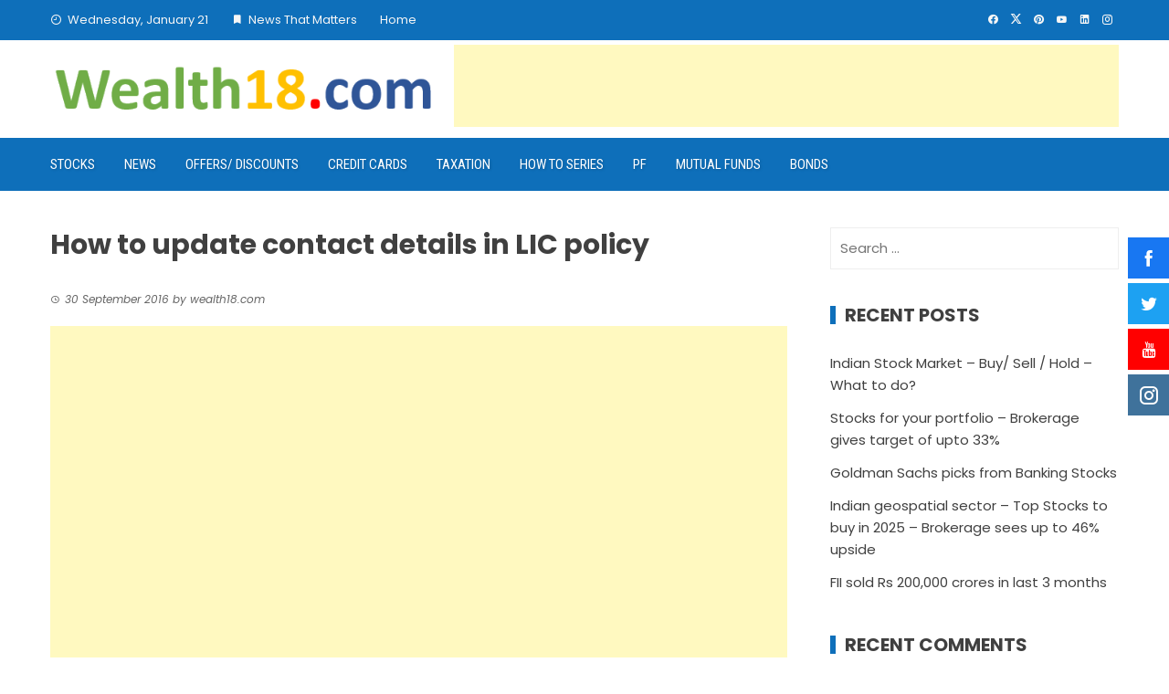

--- FILE ---
content_type: text/html; charset=utf-8
request_url: https://www.google.com/recaptcha/api2/aframe
body_size: 259
content:
<!DOCTYPE HTML><html><head><meta http-equiv="content-type" content="text/html; charset=UTF-8"></head><body><script nonce="GAmMWnqN8GVTTB5LH6tL5w">/** Anti-fraud and anti-abuse applications only. See google.com/recaptcha */ try{var clients={'sodar':'https://pagead2.googlesyndication.com/pagead/sodar?'};window.addEventListener("message",function(a){try{if(a.source===window.parent){var b=JSON.parse(a.data);var c=clients[b['id']];if(c){var d=document.createElement('img');d.src=c+b['params']+'&rc='+(localStorage.getItem("rc::a")?sessionStorage.getItem("rc::b"):"");window.document.body.appendChild(d);sessionStorage.setItem("rc::e",parseInt(sessionStorage.getItem("rc::e")||0)+1);localStorage.setItem("rc::h",'1769150698155');}}}catch(b){}});window.parent.postMessage("_grecaptcha_ready", "*");}catch(b){}</script></body></html>

--- FILE ---
content_type: application/x-javascript
request_url: https://wealth18.com/wp-content/plugins/hash-form/js/frontend.js?ver=1.3.0
body_size: 3484
content:
jQuery(function ($) {

    'use strict';

    $(document).on('submit.hashform-form', '.hashform-form', function (e) {
        e.preventDefault();
        var form = $(this);

        if (form.find('button.hf-submit-button').hasClass('hf-button-loading')) {
            return;
        } else {
            form.find('button.hf-submit-button').addClass('hf-button-loading');
        }

        const siteKey = $('.g-recaptcha').attr('data-sitekey');

        const isV3 = $('.g-recaptcha').attr('data-size') == "invisible";
        isV3 && grecaptcha.ready(function () {
            grecaptcha.execute(siteKey, {action: 'hashform'}).then(function (token) {
                form.append('<input type="hidden" id="recaptcha_token" value="' + token + '">');
            });
        });

        $('.hf-error-msg').remove();
        $('.hf-success-msg').remove();
        $('.hf-failed-msg').remove();
        $(document).find('.hashform-error-container').removeClass('hashform-error-container');

        setTimeout(() => {
            var data = form.serializeArray();

            if (isV3) {
                const reCaptchaTokenValue = $(document).find('#recaptcha_token').val();
                $(document).find('#recaptcha_token').remove();
                data.forEach(function (item) {
                    if (item.name === 'g-recaptcha-response') {
                        item.value = item.value ? item.value : reCaptchaTokenValue;
                    }
                });
            }

            jQuery.ajax({
                type: 'POST',
                url: hashform_vars.ajaxurl,
                dataType: 'json',
                data: {
                    action: 'hashform_process_entry',
                    data: $.param(data),
                    location: window.location.href
                },
                success: function (response) {
                    form.find('button.hf-submit-button').removeClass('hf-button-loading');
                    if (response.status == "redirect") {
                        window.location.replace(response.message);
                    } else if (response.status == "success") {
                        form.trigger("reset");
                        form.find('.hf-star-rating').removeClass('hf-star-checked');
                        form.find('.hashform-range-input-selector').each(function () {
                            var newSlider = $(this);
                            var sliderValue = newSlider.val();
                            var sliderMinValue = parseFloat(newSlider.attr('min'));
                            var sliderMaxValue = parseFloat(newSlider.attr('max'));
                            var sliderStepValue = parseFloat(newSlider.attr('step'));
                            newSlider.prev('.hashform-range-slider').slider({
                                value: sliderValue,
                                min: sliderMinValue,
                                max: sliderMaxValue,
                                step: sliderStepValue,
                                range: 'min',
                                slide: function (e, ui) {
                                    $(this).next().val(ui.value);
                                }
                            });
                        });
                        $('body').find('.hf-preview-remove').trigger('click');
                        form.append('<span class="hf-success-msg">' + response.message + '</span>');
                    } else if (response.status == "failed") {
                        typeof grecaptcha !== "undefined" && grecaptcha?.reset();
                        form.append('<span class="hf-failed-msg">' + response.message + '</span>');
                    } else {
                        $.each(response.message, function (key, value) {
                            const errorFieldId = key.replace("field", "");
                            $('#' + 'hf-field-container-' + errorFieldId).addClass('hashform-error-container').append('<span class="hf-error-msg">' + value + '</span>');
                        });

                        const firstError = Object.keys(response.message)[0];
                        const subFieldIndex = firstError.indexOf('-');
                        var firstErrorItem;

                        if (subFieldIndex > 0) {
                            const errorFieldId = firstError.substr(0, subFieldIndex).replace("field", "");
                            const subField = firstError.substr(subFieldIndex + 1, firstError.length);
                            firstErrorItem = $('#' + 'hf-subfield-container-' + subField + '-' + errorFieldId);
                        } else {
                            const errorFieldId = firstError.replace("field", "");
                            firstErrorItem = $('#' + 'hf-field-container-' + errorFieldId);
                        }

                        typeof grecaptcha !== "undefined" && grecaptcha?.reset();

                        $('html, body').animate({
                            scrollTop: firstErrorItem.offset().top - 300
                        }, 300);
                    }
                }
            });
        }, 1000);
    });

    $(document).find(".hashform-field-type-spinner .hf-quantity .mdi-plus").click(function () {
        const parent = $(this).closest('.hashform-field-type-spinner');
        const numberInput = parent.find('input');
        const max = numberInput.attr('max');
        const numberInputVal = Number(numberInput.val());
        numberInput.val(numberInputVal < max ? numberInputVal + 1 : max);
    });

    $(document).find(".hashform-field-type-spinner .hf-quantity .mdi-minus").click(function () {
        const parent = $(this).closest('.hashform-field-type-spinner');
        const numberInput = parent.find('input');
        const min = numberInput.attr('min');
        const numberInputVal = Number(numberInput.val());
        numberInput.val(numberInputVal > min ? numberInputVal - 1 : min);
    });

    // Range JS
    $('.hashform-range-input-selector').each(function () {
        var newSlider = $(this);
        var sliderValue = newSlider.val();
        var sliderMinValue = parseFloat(newSlider.attr('min'));
        var sliderMaxValue = parseFloat(newSlider.attr('max'));
        var sliderStepValue = parseFloat(newSlider.attr('step'));

        newSlider.prev('.hashform-range-slider').slider({
            value: sliderValue,
            min: sliderMinValue,
            max: sliderMaxValue,
            step: sliderStepValue,
            range: 'min',
            slide: function (e, ui) {
                $(this).next().val(ui.value);
            }
        });
    });

    // Update slider if the input field loses focus as it's most likely changed
    $('.hashform-range-input-selector').blur(function () {
        var resetValue = isNaN($(this).val()) ? '' : $(this).val();

        if (resetValue) {
            var sliderMinValue = parseFloat($(this).attr('min'));
            var sliderMaxValue = parseFloat($(this).attr('max'));
            // Make sure our manual input value doesn't exceed the minimum & maxmium values
            if (resetValue < sliderMinValue) {
                resetValue = sliderMinValue;
                $(this).val(resetValue);
            }
            if (resetValue > sliderMaxValue) {
                resetValue = sliderMaxValue;
                $(this).val(resetValue);
            }
        }
        $(this).val(resetValue);
        $(this).prev('.hashform-range-slider').slider('value', resetValue);
    });

    function hoverStars() {
        $(this).prevAll('.hf-star-rating').addBack().addClass('hf-star-hovered');
        $(this).nextAll('.hf-star-rating').addClass('hf-star-non-hovered');
    }

    function unhoverStars() {
        $(this).closest('.hashform-star-group').find('.hf-star-rating').removeClass('hf-star-hovered hf-star-non-hovered');
    }

    function loadStars() {
        $(this).closest('.hashform-star-group').find('.hf-star-rating').removeClass('hf-star-checked');
        $(this).parent('.hf-star-rating').prevAll('.hf-star-rating').addBack().addClass('hf-star-checked');
    }

    $(document).on('click', '.hashform-star-group input', loadStars);
    $(document).on('mouseenter', '.hashform-star-group .hf-star-rating:not(.hf-star-rating-readonly)', hoverStars);
    $(document).on('mouseleave', '.hashform-star-group .hf-star-rating:not(.hf-star-rating-readonly)', unhoverStars);

    $('.hashform-field-type-date input').each(function () {
        const $this = $(this);
        const dtFormat = $this.attr('data-format');
        const dtVal = $this.val();
        if (dtVal) {
            var date = new Date(dtVal);
            $this.val(date == 'Invalid Date' ? '' : moment(date).format(dtFormat.replace("dd", "DD").replace("MM", "MMMM").replace("mm", "MM")));
        }
        $this.datepicker({
            changeMonth: true,
            dateFormat: dtFormat,
        });
    })

    $('.hashform-field-type-time').each(function () {
        var timePickerWrap = $(this).find('.hf-timepicker');
        var timePickerValueInput = $(this).find('.hf-output');
        timePickerWrap.timepicker({
            'showDuration': false,
            'timeFormat': 'g:ia',
        });
    })

    function arrayValsCompare(compareValue, arrayVals, condition) {
        var retCase = false;
        switch (condition) {
            case 'equal':
                if ($.inArray(compareValue, arrayVals) !== -1) {
                    retCase = true;
                }
                break;

            case 'less_than':
                retCase = arrayVals.length > 0 ? true : false;
                $.each(arrayVals, function (index, val) {
                    if (compareValue <= val) {
                        retCase = false;
                        return false;
                    }
                })
                break;

            case 'less_than_or_equal':
                retCase = arrayVals.length > 0 ? true : false;
                $.each(arrayVals, function (index, val) {
                    if (compareValue < val) {
                        retCase = false;
                        return false;
                    }
                })
                break;

            case 'greater_than':
                retCase = arrayVals.length > 0 ? true : false;
                $.each(arrayVals, function (index, val) {
                    if (compareValue >= val) {
                        retCase = false;
                        return false;
                    }
                })
                break;

            case 'greater_than_or_equal':
                console.log(arrayVals);
                console.log(arrayVals.length);
                retCase = arrayVals.length > 0 ? true : false;
                $.each(arrayVals, function (index, val) {
                    if (compareValue > val) {
                        retCase = false;
                        return false;
                    }
                })
                break;

            case 'is_like':
                $.each(arrayVals, function (index, val) {
                    if (val.indexOf(compareValue) >= 0) {
                        retCase = true;
                    }
                })
                break;
        }
        return retCase;
    }

    $('.hashform-form-conditions').each(function () {
        const $this = $(this);
        const parentForm = $this.closest('form');
        const conditions = JSON.parse($this.val());
        $.each(conditions, function (index, val) {
            var conditionTrigger = parentForm.find('[name="item_meta[' + val.compare_to + ']');
            var isArrayVals = false;
            const actionField = parentForm.find('#hf-field-container-' + val.compare_from);
            const compareCondition = val.compare_condition;
            const compareValue = val.compare_value;
            const conditionAction = val.condition_action;

            if (!(conditionTrigger.length > 0)) {
                conditionTrigger = parentForm.find('[name="item_meta[' + val.compare_to + '][]');
                isArrayVals = true;
            }

            conditionTrigger.on('change', function () {
                var value = $(this).val();
                var selector = $(this);
                var arrayVals = [];
                if (isArrayVals) {
                    arrayVals = conditionTrigger.map(function () {
                        return $(this).is(':checked') ? $(this).val() : null;
                    }).toArray();
                }

                if ($(this).attr('type') && $(this).attr('type') == 'checkbox') {
                    if (!$(this).is(':checked')) {
                        value = '';
                    }
                }

                switch (compareCondition) {
                    case 'equal':
                        if (isArrayVals ? arrayValsCompare(compareValue, arrayVals, 'equal') : (value == compareValue)) {
                            if (actionField.length) {
                                if (conditionAction == 'show') {
                                    actionField.show();
                                } else {
                                    actionField.hide();
                                }
                            }

                        } else {
                            if (actionField.length) {
                                if (conditionAction == 'show') {
                                    actionField.hide();
                                } else {
                                    actionField.show();
                                }
                            }
                        }
                        break;

                    case 'not_equal':
                        if (!(isArrayVals ? arrayValsCompare(compareValue, arrayVals, 'equal') : (value == compareValue))) {
                            if (actionField.length) {
                                if (conditionAction == 'show') {
                                    actionField.show();
                                } else {
                                    actionField.hide();
                                }
                            }

                        } else {
                            if (actionField.length) {
                                if (conditionAction == 'show') {
                                    actionField.hide();
                                } else {
                                    actionField.show();
                                }
                            }
                        }
                        break;

                    case 'less_than':
                        value = (value == '') ? 0 : parseInt(value);
                        if (isArrayVals ? arrayValsCompare(compareValue, arrayVals, 'less_than') : (value < compareValue)) {
                            if (actionField.length) {
                                if (conditionAction == 'show') {
                                    actionField.show();
                                } else {
                                    actionField.hide();
                                }
                            }

                        } else {
                            if (actionField.length) {
                                if (conditionAction == 'show') {
                                    actionField.hide();
                                } else {
                                    actionField.show();
                                }
                            }
                        }
                        break;

                    case 'less_than_or_equal':
                        value = (value == '') ? 0 : parseInt(value);
                        if (isArrayVals ? arrayValsCompare(compareValue, arrayVals, 'less_than_or_equal') : (value <= compareValue)) {
                            if (actionField.length) {
                                if (conditionAction == 'show') {
                                    actionField.show();
                                } else {
                                    actionField.hide();
                                }
                            }

                        } else {
                            if (actionField.length) {
                                if (conditionAction == 'show') {
                                    actionField.hide();
                                } else {
                                    actionField.show();
                                }
                            }
                        }
                        break;

                    case 'greater_than':
                        value = (value == '') ? 0 : parseInt(value);
                        if (isArrayVals ? arrayValsCompare(compareValue, arrayVals, 'greater_than') : (value > compareValue)) {
                            if (actionField.length) {
                                if (conditionAction == 'show') {
                                    actionField.show();
                                } else {
                                    actionField.hide();
                                }
                            }

                        } else {
                            if (actionField.length) {
                                if (conditionAction == 'show') {
                                    actionField.hide();
                                } else {
                                    actionField.show();
                                }
                            }
                        }
                        break;

                    case 'greater_than_or_equal':
                        value = (value == '') ? 0 : parseInt(value);
                        if (isArrayVals ? arrayValsCompare(compareValue, arrayVals, 'greater_than_or_equal') : (value >= compareValue)) {
                            if (actionField.length) {
                                if (conditionAction == 'show') {
                                    actionField.show();
                                } else {
                                    actionField.hide();
                                }
                            }

                        } else {
                            if (actionField.length) {
                                if (conditionAction == 'show') {
                                    actionField.hide();
                                } else {
                                    actionField.show();
                                }
                            }
                        }
                        break;

                    case 'is_like':
                        if (isArrayVals ? arrayValsCompare(compareValue, arrayVals, 'is_like') : (value.indexOf(compareValue) >= 0)) {
                            if (actionField.length) {
                                if (conditionAction == 'show') {
                                    actionField.show();
                                } else {
                                    actionField.hide();
                                }
                            }

                        } else {
                            if (actionField.length) {
                                if (conditionAction == 'show') {
                                    actionField.hide();
                                } else {
                                    actionField.show();
                                }
                            }
                        }
                        break;

                    case 'is_not_like':
                        if (!(isArrayVals ? arrayValsCompare(compareValue, arrayVals, 'is_like') : (value.indexOf(compareValue) >= 0))) {
                            if (actionField.length) {
                                if (conditionAction == 'show') {
                                    actionField.show();
                                } else {
                                    actionField.hide();
                                }
                            }

                        } else {
                            if (actionField.length) {
                                if (conditionAction == 'show') {
                                    actionField.hide();
                                } else {
                                    actionField.show();
                                }
                            }
                        }
                        break;
                }
            }).trigger('change');
        });
    })

    $(".hf-field-content input, .hf-field-content select, .hf-field-content textarea").on('focus', function () {
        $(this).parent().addClass('hf-field-focussed');
    }).on('focusout', function () {
        $(this).parent().removeClass('hf-field-focussed');
    })

    var upload_counter = 0;
    var uploader = {};
    $('.hf-file-uploader').each(function () {
        upload_counter++;
        var attr_element_id = $(this).attr('id'),
            size = $(this).attr('data-max-upload-size'),
            selector = $(this),
            uploader_label = $(this).attr('data-upload-label'),
            multiple_upload = ($(this).attr('data-multiple-uploads') == 'true') ? true : false,
            upload_limit = $(this).attr('data-multiple-uploads-limit'),
            upload_limit_message = $(this).attr('data-multiple-uploads-error-message'),
            extensions = $(this).attr('data-extensions'),
            extension_error_message = $(this).attr('data-extensions-error-message'),
            extensions_array = extensions.split(',');

        upload_limit = upload_limit < 1 ? 1 : upload_limit;

        uploader['uploader' + upload_counter] = new qq.FileUploader({
            element: document.getElementById(attr_element_id),
            action: hashform_vars.ajaxurl,
            params: {
                action: 'hashform_file_upload_action',
                file_uploader_nonce: hashform_vars.ajax_nounce,
                allowedExtensions: extensions_array,
                sizeLimit: size,
            },
            allowedExtensions: extensions_array,
            sizeLimit: size,
            minSizeLimit: 50,
            uploadButtonText: uploader_label,

            onSubmit: function (id, fileName) {
                if (multiple_upload == true && upload_limit != -1) {
                    var limit_counter = selector.parent().find('.hf-multiple-upload-limit').val();
                    limit_counter++;
                    selector.parent().find('.hf-multiple-upload-limit').val(limit_counter);
                    if (limit_counter > upload_limit) {
                        upload_limit_message = (upload_limit_message != '') ? upload_limit_message : 'Maximum number of files allowed is ' + upload_limit;
                        alert(upload_limit_message);
                        selector.parent().find('.hf-multiple-upload-limit').val(upload_limit);
                        return false;
                    }
                }
            },

            onProgress: function (id, fileName, loaded, total) { },

            onComplete: function (id, fileName, responseJSON) {

                if (responseJSON.success) {

                    $('#' + attr_element_id).closest('.hf-file-uploader-wrapper').find('.hf-error').html('');
                    var extension_array = fileName.split('.');
                    var extension = extension_array.pop();

                    if (extension == 'jpg' || extension == 'jpeg' || extension == 'png' || extension == 'gif' || extension == 'JPG' || extension == 'JPEG' || extension == 'PNG' || extension == 'GIF') {
                        var preview_img = responseJSON.url;
                    }

                    var preview_html = '<div class="hf-prev-holder" id="hf-uploaded-' + id + '">';
                    if (preview_img) {
                        preview_html += '<img src="' + preview_img + '" />';
                    }
                    preview_html += '<span class="hf-prev-name">' + fileName + '</span></div>';

                    if (multiple_upload) {
                        var url = responseJSON.url;
                        var added_url = $('#' + attr_element_id).closest('.hf-file-uploader-wrapper').find('.hf-uploaded-files').val();
                        if (added_url == '') {
                            added_url = url;
                        } else {
                            var added_url_array = added_url.split(',');
                            added_url_array.push(url);
                            added_url = added_url_array.join();
                        }

                        $('#' + attr_element_id).closest('.hf-file-uploader-wrapper').find('.hf-uploaded-files').val(added_url);
                        $('#' + attr_element_id).closest('.hf-file-uploader-wrapper').find('.hf-file-preview').append(preview_html);

                    } else {
                        $('#' + attr_element_id).closest('.hf-file-uploader-wrapper').find('.hf-uploaded-files').val(responseJSON.url);
                        $('#' + attr_element_id).closest('.hf-file-uploader-wrapper').find('.hf-file-preview').html(preview_html);
                    }

                } else {
                    console.log(responseJSON);
                }
            },

            onCancel: function (id, fileName) { },
            onError: function (id, fileName, xhr) { },

            messages: {
                typeError: extension_error_message,
                sizeError: "{file} is too large, maximum file size is {sizeLimit}.",
                minSizeError: "{file} is too small, minimum file size is {minSizeLimit}.",
                emptyError: "{file} is empty, please select files again without it.",
                onLeave: "The files are being uploaded, if you leave now the upload will be cancelled."
            },

            showMessage: function (message) {
                alert(message);
            },

            multiple: multiple_upload
        });

    });


    $('body').on('click', '.hf-preview-remove', function () {
        const selector = $(this);
        $.ajax({
            url: hashform_vars.ajaxurl,
            data: 'action=hashform_file_delete_action&path=' + selector.data('path') + '&_wpnonce=' + hashform_vars.ajax_nounce,
            type: 'post',
            success: function (res) {
                if (res == 'success') {
                    var parent_wrapper = selector.closest('.hf-file-uploader-wrapper')
                    var prev_url = parent_wrapper.find('.hf-uploaded-files').val();
                    var new_url = prev_url.replace(selector.data('url'), '');
                    new_url = new_url.replace(',,', ',');
                    parent_wrapper.find('.hf-uploaded-files').val(new_url);

                    var limit_counter = parent_wrapper.find('.hf-multiple-upload-limit').val();
                    limit_counter--;
                    limit_counter = (limit_counter < 0) ? 0 : limit_counter;
                    parent_wrapper.find('.hf-multiple-upload-limit').val(limit_counter);

                    selector.parent().fadeOut('1500', function () {
                        selector.parent().remove();
                        parent_wrapper.find('#' + selector.attr('data-remove-id')).remove();
                    });
                }
            }
        });
    });

});

--- FILE ---
content_type: application/x-javascript
request_url: https://wealth18.com/wp-content/plugins/hash-form/js/jquery.timepicker.min.js?ver=1.3.0
body_size: 6514
content:
!function(){"use strict"; function e(t){return e = "function" == typeof Symbol && "symbol" == typeof Symbol.iterator?function(e){return typeof e}:function(e){return e && "function" == typeof Symbol && e.constructor === Symbol && e !== Symbol.prototype?"symbol":typeof e}, e(t)}function t(e, t){if (!(e instanceof t))throw new TypeError("Cannot call a class as a function")}function i(e, t){for (var i = 0; i < t.length; i++){var n = t[i]; n.enumerable = n.enumerable || !1, n.configurable = !0, "value"in n && (n.writable = !0), Object.defineProperty(e, n.key, n)}}function n(e, t, i){return t in e?Object.defineProperty(e, t, {value:i, enumerable:!0, configurable:!0, writable:!0}):e[t] = i, e}function r(e, t){var i = Object.keys(e); if (Object.getOwnPropertySymbols){var n = Object.getOwnPropertySymbols(e); t && (n = n.filter((function(t){return Object.getOwnPropertyDescriptor(e, t).enumerable}))), i.push.apply(i, n)}return i}function s(e){for (var t = 1; t < arguments.length; t++){var i = null != arguments[t]?arguments[t]:{}; t % 2?r(Object(i), !0).forEach((function(t){n(e, t, i[t])})):Object.getOwnPropertyDescriptors?Object.defineProperties(e, Object.getOwnPropertyDescriptors(i)):r(Object(i)).forEach((function(t){Object.defineProperty(e, t, Object.getOwnPropertyDescriptor(i, t))}))}return e}function a(e, t){(null == t || t > e.length) && (t = e.length); for (var i = 0, n = new Array(t); i < t; i++)n[i] = e[i]; return n}function l(e, t){var i; if ("undefined" == typeof Symbol || null == e[Symbol.iterator]){if (Array.isArray(e) || (i = function(e, t){if (e){if ("string" == typeof e)return a(e, t); var i = Object.prototype.toString.call(e).slice(8, - 1); return"Object" === i && e.constructor && (i = e.constructor.name), "Map" === i || "Set" === i?Array.from(e):"Arguments" === i || /^(?:Ui|I)nt(?:8|16|32)(?:Clamped)?Array$/.test(i)?a(e, t):void 0}}(e)) || t && e && "number" == typeof e.length){i && (e = i); var n = 0, r = function(){}; return{s:r, n:function(){return n >= e.length?{done:!0}:{done:!1, value:e[n++]}}, e:function(e){throw e}, f:r}}throw new TypeError("Invalid attempt to iterate non-iterable instance.\nIn order to be iterable, non-array objects must have a [Symbol.iterator]() method.")}var s, l = !0, o = !1; return{s:function(){i = e[Symbol.iterator]()}, n:function(){var e = i.next(); return l = e.done, e}, e:function(e){o = !0, s = e}, f:function(){try{l || null == i.return || i.return()} finally{if (o)throw s}}}}var o = 86400, u = {bubbles:!0, cancelable:!1, detail:null}; function c(e, t){return e == o && t.show2400?e:e % o}var m, d = {appendTo:"body", className:null, closeOnWindow:!1, closeOnScroll:!1, disableTextInput:!1, disableTimeRanges:[], disableTouchKeyboard:!1, durationTime:null, forceRoundTime:!1, lang:{}, listWidth:null, maxTime:null, minTime:null, noneOption:!1, orientation:"l", roundingFunction:function(e, t){if (null === e)return null; for (var i = 0, n = 0; n < e; )i++, n += 60 * t.step(i); var r = n - 60 * t.step(i - 1); return c(e - r < n - e?r:n, t)}, scrollDefault:null, selectOnBlur:!1, show2400:!1, showDuration:!1, showOn:["click", "focus"], step:30, stopScrollPropagation:!1, timeFormat:"g:ia", typeaheadHighlight:!0, useSelect:!1, wrapHours:!0}, f = {am:"am", pm:"pm", AM:"AM", PM:"PM", decimal:".", mins:"mins", hr:"hr", hrs:"hrs"}, p = function(){function n(e){var i = arguments.length > 1 && void 0 !== arguments[1]?arguments[1]:{}; t(this, n), this._handleFormatValue = this._handleFormatValue.bind(this), this._handleKeyUp = this._handleKeyUp.bind(this), this.targetEl = e; var r = n.extractAttrOptions(e, Object.keys(d)); this.settings = this.parseSettings(s(s(s({}, d), i), r))}var r, a, c; return r = n, c = [{key:"extractAttrOptions", value:function(e, t){var i, n = {}, r = l(t); try{for (r.s(); !(i = r.n()).done; ){var s = i.value; s in e.dataset && (n[s] = e.dataset[s])}} catch (e){r.e(e)} finally{r.f()}return n}}, {key:"isVisible", value:function(e){var t = e[0]; return t.offsetWidth > 0 && t.offsetHeight > 0}}, {key:"hideAll", value:function(){var e, t = l(document.getElementsByClassName("ui-timepicker-input")); try{for (t.s(); !(e = t.n()).done; ){var i = e.value.timepickerObj; i && i.hideMe()}} catch (e){t.e(e)} finally{t.f()}}}], (a = [{key:"hideMe", value:function(){if (this.settings.useSelect)this.targetEl.blur(); else if (this.list && n.isVisible(this.list)){this.settings.selectOnBlur && this._selectValue(), this.list.hide(); var e = new CustomEvent("hideTimepicker", u); this.targetEl.dispatchEvent(e)}}}, {key:"_findRow", value:function(e){if (!e && 0 !== e)return!1; var t = !1; return e = this.settings.roundingFunction(e, this.settings), !!this.list && (this.list.find("li").each((function(i, n){var r = parseInt(n.dataset.time); if (!isNaN(r))return r == e?(t = n, !1):void 0})), t)}}, {key:"_hideKeyboard", value:function(){return(window.navigator.msMaxTouchPoints || "ontouchstart"in document) && this.settings.disableTouchKeyboard}}, {key:"_setTimeValue", value:function(e, t){if ("INPUT" === this.targetEl.nodeName){null === e && "" == this.targetEl.value || (this.targetEl.value = e); var i = this; i.settings.useSelect && "select" != t && i.list && i.list.val(i._roundAndFormatTime(i.anytime2int(e)))}var n = new CustomEvent("selectTime", u); if (this.selectedValue != e){this.selectedValue = e; var r = new CustomEvent("changeTime", u), s = new CustomEvent("change", Object.assign(u, {detail:"timepicker"})); return"select" == t?(this.targetEl.dispatchEvent(n), this.targetEl.dispatchEvent(r), this.targetEl.dispatchEvent(s)): - 1 == ["error", "initial"].indexOf(t) && this.targetEl.dispatchEvent(r), !0}return - 1 == ["error", "initial"].indexOf(t) && this.targetEl.dispatchEvent(n), !1}}, {key:"_getTimeValue", value:function(){return"INPUT" === this.targetEl.nodeName?this.targetEl.value:this.selectedValue}}, {key:"_selectValue", value:function(){var e = this; e.settings; var t = e.list.find(".ui-timepicker-selected"); if (t.hasClass("ui-timepicker-disabled"))return!1; if (!t.length)return!0; var i = t.get(0).dataset.time; if (i){var n = parseInt(i); isNaN(n) || (i = n)}return null !== i && ("string" != typeof i && (i = e._int2time(i)), e._setTimeValue(i, "select")), !0}}, {key:"anytime2int", value:function(t){return"number" == typeof t?t:"string" == typeof t?this.time2int(t):"object" === e(t) && t instanceof Date?3600 * t.getHours() + 60 * t.getMinutes() + t.getSeconds():"function" == typeof t?t():null}}, {key:"time2int", value:function(e){if ("" === e || null == e)return null; if ("now" === e)return this.anytime2int(new Date); if ("string" != typeof e)return e; e = e.toLowerCase().replace(/[\s\.]/g, ""), "am" !== this.settings.lang.am || "a" != e.slice( - 1) && "p" != e.slice( - 1) || (e += "m"); var t = /^(([^0-9]*))?([0-9]?[0-9])(([0-5][0-9]))?(([0-5][0-9]))?(([^0-9]*))$/; e.match(/\W/) && (t = /^(([^0-9]*))?([0-9]?[0-9])(\W+([0-5][0-9]?))?(\W+([0-5][0-9]))?(([^0-9]*))$/); var i = e.match(t); if (!i)return null; var n = parseInt(1 * i[3], 10), r = i[2] || i[9], s = this.parseMinuteString(i[5]), a = 1 * i[7] || 0; r || 2 != i[3].length || "0" != i[3][0] || (r = "am"), n > 24 && !s && (n = 1 * i[3][0], s = this.parseMinuteString(i[3][1])); var l = n; if (n <= 12 && r){var u = (r = r.trim()) == this.settings.lang.pm || r == this.settings.lang.PM; l = 12 == n?u?12:0:n + (u?12:0)} else if (3600 * n + 60 * s + a >= o + (this.settings.show2400?1:0)){if (!1 === this.settings.wrapHours)return null; l = n % 24}var c = 3600 * l + 60 * s + a; if (n < 12 && !r && this.settings._twelveHourTime && this.settings.scrollDefault()){var m = c - this.settings.scrollDefault(); m < 0 && m >= - 43200 && (c = (c + 43200) % o)}return c}}, {key:"parseMinuteString", value:function(e){e || (e = 0); var t = 1; return 1 == e.length && (t = 10), parseInt(e) * t || 0}}, {key:"intStringDateOrFunc2func", value:function(e){var t = this; return null == e?function(){return null}:"function" == typeof e?function(){return t.anytime2int(e())}:function(){return t.anytime2int(e)}}}, {key:"parseSettings", value:function(e){if (e.lang = s(s({}, f), e.lang), this.settings = e, e.listWidth && (e.listWidth = this.anytime2int(e.listWidth)), e.minTime = this.intStringDateOrFunc2func(e.minTime), e.maxTime = this.intStringDateOrFunc2func(e.maxTime), e.durationTime = this.intStringDateOrFunc2func(e.durationTime), e.scrollDefault?e.scrollDefault = this.intStringDateOrFunc2func(e.scrollDefault):e.scrollDefault = e.minTime, "string" == typeof e.timeFormat && e.timeFormat.match(/[gh]/) && (e._twelveHourTime = !0), "function" != typeof e.step){var t = e.step; e.step = function(){return t}}return e.disableTimeRanges = this._parseDisableTimeRanges(e.disableTimeRanges), e.closeOnWindowScroll && !e.closeOnScroll && (e.closeOnScroll = e.closeOnWindowScroll), !0 === e.closeOnScroll && (e.closeOnScroll = window.document), e}}, {key:"_parseDisableTimeRanges", value:function(e){if (!e || 0 == e.length)return[]; for (var t in e)e[t] = [this.anytime2int(e[t][0]), this.anytime2int(e[t][1])]; for (t = (e = e.sort((function(e, t){return e[0] - t[0]}))).length - 1; t > 0; t--)e[t][0] <= e[t - 1][1] && (e[t - 1] = [Math.min(e[t][0], e[t - 1][0]), Math.max(e[t][1], e[t - 1][1])], e.splice(t, 1)); return e}}, {key:"_disableTextInputHandler", value:function(e){switch (e.keyCode){case 13:case 9:return; default:e.preventDefault()}}}, {key:"_int2duration", value:function(e, t){e = Math.abs(e); var i, n, r = Math.round(e / 60), s = []; return r < 60?s = [r, this.settings.lang.mins]:(i = Math.floor(r / 60), n = r % 60, 30 == t && 30 == n && (i += this.settings.lang.decimal + 5), s.push(i), s.push(1 == i?this.settings.lang.hr:this.settings.lang.hrs), 30 != t && n && (s.push(n), s.push(this.settings.lang.mins))), s.join(" ")}}, {key:"_roundAndFormatTime", value:function(e){if (null !== (e = this.settings.roundingFunction(e, this.settings)))return this._int2time(e)}}, {key:"_int2time", value:function(e){if ("number" != typeof e)return null; var t = parseInt(e % 60), i = parseInt(e / 60 % 60), n = parseInt(e / 3600 % 24), r = new Date(1970, 0, 2, n, i, t, 0); if (isNaN(r.getTime()))return null; if ("function" == typeof this.settings.timeFormat)return this.settings.timeFormat(r); for (var s, a, l = "", u = 0; u < this.settings.timeFormat.length; u++)switch (a = this.settings.timeFormat.charAt(u)){case"a":l += r.getHours() > 11?this.settings.lang.pm:this.settings.lang.am; break; case"A":l += r.getHours() > 11?this.settings.lang.PM:this.settings.lang.AM; break; case"g":l += 0 == (s = r.getHours() % 12)?"12":s; break; case"G":s = r.getHours(), e === o && (s = this.settings.show2400?24:0), l += s; break; case"h":0 != (s = r.getHours() % 12) && s < 10 && (s = "0" + s), l += 0 === s?"12":s; break; case"H":s = r.getHours(), e === o && (s = this.settings.show2400?24:0), l += s > 9?s:"0" + s; break; case"i":l += (i = r.getMinutes()) > 9?i:"0" + i; break; case"s":l += (t = r.getSeconds()) > 9?t:"0" + t; break; case"\\":u++, l += this.settings.timeFormat.charAt(u); break; default:l += a}return l}}, {key:"_setSelected", value:function(){var e = this.list; e.find("li").removeClass("ui-timepicker-selected"); var t = this.anytime2int(this._getTimeValue()); if (null !== t){var i = this._findRow(t); if (i){var n = i.getBoundingClientRect(), r = e.get(0).getBoundingClientRect(), s = n.top - r.top; if (s + n.height > r.height || s < 0){var a = e.scrollTop() + (n.top - r.top) - n.height; e.scrollTop(a)}var l = parseInt(i.dataset.time); (this.settings.forceRoundTime || l === t) && i.classList.add("ui-timepicker-selected")}}}}, {key:"_isFocused", value:function(e){return e === document.activeElement}}, {key:"_handleFormatValue", value:function(e){e && "timepicker" == e.detail || this._formatValue(e)}}, {key:"_formatValue", value:function(e, t){if ("" !== this.targetEl.value){if (!this._isFocused(this.targetEl) || e && "change" == e.type){var i = this.settings, n = this.anytime2int(this.targetEl.value); if (null !== n){var r = this._isTimeRangeError(n, i); if (i.forceRoundTime){var s = i.roundingFunction(n, i); s != n && (n = s, t = null)}var a = this._int2time(n); if (r){this._setTimeValue(a); var l = new CustomEvent("timeRangeError", u); this.targetEl.dispatchEvent(l)} else this._setTimeValue(a, t)} else{var o = new CustomEvent("timeFormatError", u); this.targetEl.dispatchEvent(o)}}} else this._setTimeValue(null, t)}}, {key:"_isTimeRangeError", value:function(e, t){if (null !== t.minTime && null !== t.maxTime && (e < t.minTime() || e > t.maxTime()))return!0; var i, n = l(t.disableTimeRanges); try{for (n.s(); !(i = n.n()).done; ){var r = i.value; if (e >= r[0] && e < r[1])return!0}} catch (e){n.e(e)} finally{n.f()}return!1}}, {key:"_generateNoneElement", value:function(t, i){var n, r, s, a; return"object" == e(t)?(n = t.label, r = t.className, s = t.value):"string" == typeof t?(n = t, s = ""):$.error("Invalid noneOption value"), i?(a = document.createElement("option")).value = s:(a = document.createElement("li")).dataset.time = String(s), a.innerText = n, a.classList.add(r), a}}, {key:"_handleKeyUp", value:function(e){var t = this; if (!this.list || !n.isVisible(this.list) || this.settings.disableTextInput)return!0; if ("paste" !== e.type && "cut" !== e.type)switch (e.keyCode){case 96:case 97:case 98:case 99:case 100:case 101:case 102:case 103:case 104:case 105:case 48:case 49:case 50:case 51:case 52:case 53:case 54:case 55:case 56:case 57:case 65:case 77:case 80:case 186:case 8:case 46:this.settings.typeaheadHighlight?this._setSelected():this.list.hide()} else setTimeout((function(){t.settings.typeaheadHighlight?t._setSelected():t.list.hide()}), 0)}}]) && i(r.prototype, a), c && i(r, c), n}(); function h(t){return Array.isArray(t)?t.map(h):!0 === t?{label:"None", value:""}:"object" === e(t)?t:{label:t, value:""}}function g(e){var t = document.createElement("option"); return t.value = e.value || e.label, e.duration?t.appendChild(document.createTextNode(e.label + " (" + e.duration + ")")):t.appendChild(document.createTextNode(e.label)), e.disabled && (t.disabled = !0), t}function v(e){var t = document.createElement("li"); if (t.dataset.time = e.value, e.className && t.classList.add(e.className), t.className = e.className, t.appendChild(document.createTextNode(e.label)), e.duration){var i = document.createElement("span"); i.appendChild(document.createTextNode("(" + e.duration + ")")), i.classList.add("ui-timepicker-duration"), t.appendChild(i)}return e.disabled && t.classList.add("ui-timepicker-disabled"), t}function y(e){var t, i = [].concat(function(e){if (!e.noneOption)return[]; var t = h(e.noneOption); return Array.isArray(e.noneOption)?t:[t]}(e.settings), function(e){var t, i, n = e.settings, r = null !== (t = n.minTime()) && void 0 !== t?t:0, s = null !== (i = n.maxTime()) && void 0 !== i?i:r + o - 1; s < r && (s += o), 86399 === s && "string" == typeof n.timeFormat && n.show2400 && (s = o); for (var a = [], u = r, m = 0; u <= s; m++, u += 60 * n.step(m)){var d = u, f = e._int2time(d), p = d % o < 43200?"ui-timepicker-am":"ui-timepicker-pm", h = {label:f, value:c(d, n), className:p}; if ((null !== n.minTime() || null !== n.durationTime()) && n.showDuration){var g, v = null !== (g = n.durationTime()) && void 0 !== g?g:n.minTime(); v > u && (v -= o); var y = e._int2duration(u - v, n.step()); h.duration = y}var b, k = l(n.disableTimeRanges); try{for (k.s(); !(b = k.n()).done; ){var T = b.value; if (d % o >= T[0] && d % o < T[1]){h.disabled = !0; break}}} catch (e){k.e(e)} finally{k.f()}a.push(h)}return a}(e)); if (t = e.settings.useSelect?function(e, t){var i = document.createElement("select"); i.classList.add("ui-timepicker-select"), t && (i.name = "ui-timepicker-" + t); var n, r = l(e); try{for (r.s(); !(n = r.n()).done; ){var s = g(n.value); i.appendChild(s)}} catch (e){r.e(e)} finally{r.f()}return i}(i, e.targetEl.name):function(e){var t = document.createElement("ul"); t.classList.add("ui-timepicker-list"); var i, n = l(e); try{for (n.s(); !(i = n.n()).done; ){var r = v(i.value); t.appendChild(r)}} catch (e){n.e(e)} finally{n.f()}var s = document.createElement("div"); return s.classList.add("ui-timepicker-wrapper"), s.tabIndex = - 1, s.style.display = "none", s.style.position = "absolute", s.appendChild(t), s}(i), e.settings.className){var n, r = l(e.settings.className.split(" ")); try{for (r.s(); !(n = r.n()).done; ){var s = n.value; t.classList.add(s)}} catch (e){r.e(e)} finally{r.f()}}return!e.settings.showDuration || null === e.settings.minTime && null === e.settings.durationTime || (t.classList.add("ui-timepicker-with-duration"), t.classList.add("ui-timepicker-step-" + e.settings.step())), t}!function(){if ("function" == typeof window.CustomEvent)return!1; window.CustomEvent = function(e, t){t || (t = {}), t = Object.assign(u, t); var i = document.createEvent("CustomEvent"); return i.initCustomEvent(e, t.bubbles, t.cancelable, t.detail), i}}(), m = function(t){var i = {init:function(e){return this.each((function(){var r = t(this), a = new p(this, e), l = a.settings; if (l.lang, this.timepickerObj = a, r.addClass("ui-timepicker-input"), l.useSelect)n(r); else{if (r.prop("autocomplete", "off"), l.showOn)for (var o in l.showOn)r.on(l.showOn[o] + ".timepicker", i.show); r.on("change.timepicker", a._handleFormatValue), r.on("keydown.timepicker", s), r.on("keyup.timepicker", a._handleKeyUp), l.disableTextInput && r.on("keydown.timepicker", a._disableTextInputHandler), r.on("cut.timepicker", a._handleKeyUp), r.on("paste.timepicker", a._handleKeyUp), a._formatValue(null, "initial")}}))}, show:function(e){var i = t(this), s = i[0].timepickerObj, a = s.settings; if (e && e.preventDefault(), a.useSelect)s.list.trigger("focus"); else{s._hideKeyboard() && i.trigger("blur"); var l = s.list; if (!i.prop("readonly") && (n(i), l = s.list, !p.isVisible(l))){i.is("input") && (s.selectedValue = i.val()), s._setSelected(), p.hideAll(), "number" == typeof a.listWidth && l.width(i.outerWidth() * a.listWidth), l.show(); var o = {}; a.orientation.match(/r/)?o.left = i.offset().left + i.outerWidth() - l.outerWidth() + parseInt(l.css("marginLeft").replace("px", ""), 10):a.orientation.match(/l/)?o.left = i.offset().left + parseInt(l.css("marginLeft").replace("px", ""), 10):a.orientation.match(/c/) && (o.left = i.offset().left + (i.outerWidth() - l.outerWidth()) / 2 + parseInt(l.css("marginLeft").replace("px", ""), 10)), "t" == (a.orientation.match(/t/)?"t":a.orientation.match(/b/)?"b":i.offset().top + i.outerHeight(!0) + l.outerHeight() > t(window).height() + t(window).scrollTop()?"t":"b")?(l.addClass("ui-timepicker-positioned-top"), o.top = i.offset().top - l.outerHeight() + parseInt(l.css("marginTop").replace("px", ""), 10)):(l.removeClass("ui-timepicker-positioned-top"), o.top = i.offset().top + i.outerHeight() + parseInt(l.css("marginTop").replace("px", ""), 10)), l.offset(o); var u = l.find(".ui-timepicker-selected"); if (!u.length){var c = s.anytime2int(s._getTimeValue()); null !== c?u = t(s._findRow(c)):a.scrollDefault() && (u = t(s._findRow(a.scrollDefault())))}if (u.length && !u.hasClass("ui-timepicker-disabled") || (u = l.find("li:not(.ui-timepicker-disabled):first")), u && u.length){var m = l.scrollTop() + u.position().top - u.outerHeight(); l.scrollTop(m)} else l.scrollTop(0); return a.stopScrollPropagation && t(document).on("wheel.ui-timepicker", ".ui-timepicker-wrapper", (function(e){e.preventDefault(); var i = t(this).scrollTop(); t(this).scrollTop(i + e.originalEvent.deltaY)})), t(document).on("mousedown.ui-timepicker", r), window.addEventListener("resize", r), a.closeOnScroll && t(a.closeOnScroll).on("scroll.ui-timepicker", r), i.trigger("showTimepicker"), this}}}, hide:function(e){var t = this[0].timepickerObj; return t && t.hideMe(), p.hideAll(), this}, option:function(i, r){return"string" == typeof i && void 0 === r?this[0].timepickerObj.settings[i]:this.each((function(){var s = t(this), a = s[0].timepickerObj, l = a.settings, o = a.list; "object" == e(i)?l = t.extend(l, i):"string" == typeof i && (l[i] = r), l = a.parseSettings(l), a.settings = l, a._formatValue({type:"change"}, "initial"), o && (o.remove(), a.list = null), l.useSelect && n(s)}))}, getSecondsFromMidnight:function(){var e = this[0].timepickerObj; return e.anytime2int(e._getTimeValue())}, getTime:function(e){var t = this[0].timepickerObj, i = t._getTimeValue(); if (!i)return null; var n = t.anytime2int(i); if (null === n)return null; e || (e = new Date); var r = new Date(e); return r.setHours(n / 3600), r.setMinutes(n % 3600 / 60), r.setSeconds(n % 60), r.setMilliseconds(0), r}, isVisible:function(){var e = this[0].timepickerObj; return!!(e && e.list && p.isVisible(e.list))}, setTime:function(e){var t = this[0].timepickerObj, i = t.settings, n = t.anytime2int(e); if (t._isTimeRangeError(n, i)){var r = new CustomEvent("timeRangeError", u); t.targetEl.dispatchEvent(r)}if (i.forceRoundTime)var s = t._roundAndFormatTime(n); else s = t._int2time(n); return e && null === s && i.noneOption && (s = e), t._setTimeValue(s, "initial"), t._formatValue({type:"change"}, "initial"), t && t.list && t._setSelected(), this}, remove:function(){var e = this; if (e.hasClass("ui-timepicker-input")){var t = e[0].timepickerObj, i = t.settings; return e.removeAttr("autocomplete", "off"), e.removeClass("ui-timepicker-input"), e.removeData("timepicker-obj"), e.off(".timepicker"), t.list && t.list.remove(), i.useSelect && e.show(), t.list = null, this}}}; function n(e){var n = e[0].timepickerObj, r = n.list, s = n.settings; r && r.length && (r.remove(), n.list = null); var a = t(y(n)); if (r = s.useSelect?a:a.children("ul"), a.data("timepicker-input", e), n.list = a, s.useSelect)e.val() && r.val(n._roundAndFormatTime(n.anytime2int(e.val()))), r.on("focus", (function(){t(this).data("timepicker-input").trigger("showTimepicker")})), r.on("blur", (function(){t(this).data("timepicker-input").trigger("hideTimepicker")})), r.on("change", (function(){n._setTimeValue(t(this).val(), "select")})), n._setTimeValue(r.val(), "initial"), e.hide().after(r); else{var l = s.appendTo; "string" == typeof l?l = t(l):"function" == typeof l && (l = l(e)), l.append(a), n._setSelected(), r.on("mousedown click", "li", (function(s){e.off("focus.timepicker"), e.on("focus.timepicker-ie-hack", (function(){e.off("focus.timepicker-ie-hack"), e.on("focus.timepicker", i.show)})), n._hideKeyboard() || e[0].focus(), r.find("li").removeClass("ui-timepicker-selected"), t(this).addClass("ui-timepicker-selected"), n._selectValue() && (e.trigger("hideTimepicker"), r.on("mouseup.timepicker click.timepicker", "li", (function(e){r.off("mouseup.timepicker click.timepicker"), a.hide()})))}))}}function r(e){if ("focus" != e.type || e.target != window){var i = t(e.target); i.closest(".ui-timepicker-input").length || i.closest(".ui-timepicker-wrapper").length || (p.hideAll(), t(document).off(".ui-timepicker"), t(window).off(".ui-timepicker"))}}function s(e){var n = t(this), r = n[0].timepickerObj, s = r.list; if (!s || !p.isVisible(s)){if (40 != e.keyCode)return!0; i.show.call(n.get(0)), s = r.list, r._hideKeyboard() || n.trigger("focus")}switch (e.keyCode){case 13:return r._selectValue() && (r._formatValue({type:"change"}), r.hideMe()), e.preventDefault(), !1; case 38:var a = s.find(".ui-timepicker-selected"); return a.length?a.is(":first-child") || (a.removeClass("ui-timepicker-selected"), a.prev().addClass("ui-timepicker-selected"), a.prev().position().top < a.outerHeight() && s.scrollTop(s.scrollTop() - a.outerHeight())):(s.find("li").each((function(e, i){if (t(i).position().top > 0)return a = t(i), !1})), a.addClass("ui-timepicker-selected")), !1; case 40:return 0 === (a = s.find(".ui-timepicker-selected")).length?(s.find("li").each((function(e, i){if (t(i).position().top > 0)return a = t(i), !1})), a.addClass("ui-timepicker-selected")):a.is(":last-child") || (a.removeClass("ui-timepicker-selected"), a.next().addClass("ui-timepicker-selected"), a.next().position().top + 2 * a.outerHeight() > s.outerHeight() && s.scrollTop(s.scrollTop() + a.outerHeight())), !1; case 27:s.find("li").removeClass("ui-timepicker-selected"), r.hideMe(); break; case 9:r.hideMe(); break; default:return!0}}t.fn.timepicker = function(n){return this.length?i[n]?this.hasClass("ui-timepicker-input")?i[n].apply(this, Array.prototype.slice.call(arguments, 1)):this:"object" !== e(n) && n?void t.error("Method " + n + " does not exist on jQuery.timepicker"):i.init.apply(this, arguments):this}, t.fn.timepicker.defaults = d}, "object" === ("undefined" == typeof exports?"undefined":e(exports)) && exports && "object" === ("undefined" == typeof module?"undefined":e(module)) && module && module.exports === exports?m(require("jquery")):"function" == typeof define && define.amd?define(["jquery"], m):m(jQuery)}();